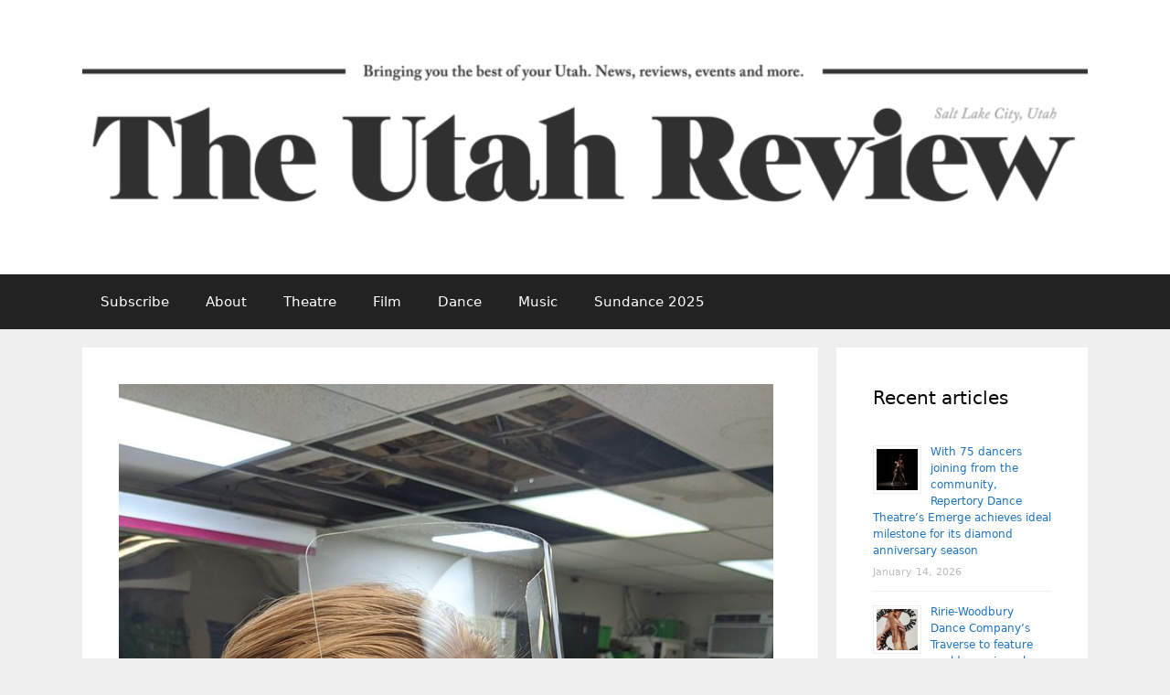

--- FILE ---
content_type: text/html; charset=UTF-8
request_url: https://www.theutahreview.com/with-technology-science-engineering-craftsmanship-make-salt-lake-stakes-out-several-collaborative-efforts-in-response-to-covid-19-epidemic/
body_size: 21282
content:
<!DOCTYPE html><html lang="en-US" itemscope itemtype="https://schema.org/BlogPosting"><head><meta charset="UTF-8"><title>With technology, science, engineering, craftsmanship, Make Salt Lake stakes out several collaborative efforts in response to COVID-19 epidemic &#8211; The Utah Review</title><meta name='robots' content='max-image-preview:large' /><meta name="viewport" content="width=device-width, initial-scale=1"><link rel='dns-prefetch' href='//www.theutahreview.com' /><link rel='dns-prefetch' href='//secure.gravatar.com' /><link rel='dns-prefetch' href='//stats.wp.com' /><link rel='dns-prefetch' href='//v0.wordpress.com' /><link rel='dns-prefetch' href='//jetpack.wordpress.com' /><link rel='dns-prefetch' href='//s0.wp.com' /><link rel='dns-prefetch' href='//public-api.wordpress.com' /><link rel='dns-prefetch' href='//0.gravatar.com' /><link rel='dns-prefetch' href='//1.gravatar.com' /><link rel='dns-prefetch' href='//2.gravatar.com' /><link rel="alternate" type="application/rss+xml" title="The Utah Review &raquo; Feed" href="https://www.theutahreview.com/feed/" /><link rel="alternate" type="application/rss+xml" title="The Utah Review &raquo; Comments Feed" href="https://www.theutahreview.com/comments/feed/" /><link rel="alternate" type="application/rss+xml" title="The Utah Review &raquo; With technology, science, engineering, craftsmanship, Make Salt Lake stakes out several collaborative efforts in response to COVID-19 epidemic Comments Feed" href="https://www.theutahreview.com/with-technology-science-engineering-craftsmanship-make-salt-lake-stakes-out-several-collaborative-efforts-in-response-to-covid-19-epidemic/feed/" /><link rel="alternate" title="oEmbed (JSON)" type="application/json+oembed" href="https://www.theutahreview.com/wp-json/oembed/1.0/embed?url=https%3A%2F%2Fwww.theutahreview.com%2Fwith-technology-science-engineering-craftsmanship-make-salt-lake-stakes-out-several-collaborative-efforts-in-response-to-covid-19-epidemic%2F" /><link rel="alternate" title="oEmbed (XML)" type="text/xml+oembed" href="https://www.theutahreview.com/wp-json/oembed/1.0/embed?url=https%3A%2F%2Fwww.theutahreview.com%2Fwith-technology-science-engineering-craftsmanship-make-salt-lake-stakes-out-several-collaborative-efforts-in-response-to-covid-19-epidemic%2F&#038;format=xml" /><style id='wp-img-auto-sizes-contain-inline-css'>img:is([sizes=auto i],[sizes^="auto," i]){contain-intrinsic-size:3000px 1500px}
/*# sourceURL=wp-img-auto-sizes-contain-inline-css */</style><style id='wp-emoji-styles-inline-css'>img.wp-smiley, img.emoji {
		display: inline !important;
		border: none !important;
		box-shadow: none !important;
		height: 1em !important;
		width: 1em !important;
		margin: 0 0.07em !important;
		vertical-align: -0.1em !important;
		background: none !important;
		padding: 0 !important;
	}
/*# sourceURL=wp-emoji-styles-inline-css */</style><style id='wp-block-library-inline-css'>:root{--wp-block-synced-color:#7a00df;--wp-block-synced-color--rgb:122,0,223;--wp-bound-block-color:var(--wp-block-synced-color);--wp-editor-canvas-background:#ddd;--wp-admin-theme-color:#007cba;--wp-admin-theme-color--rgb:0,124,186;--wp-admin-theme-color-darker-10:#006ba1;--wp-admin-theme-color-darker-10--rgb:0,107,160.5;--wp-admin-theme-color-darker-20:#005a87;--wp-admin-theme-color-darker-20--rgb:0,90,135;--wp-admin-border-width-focus:2px}@media (min-resolution:192dpi){:root{--wp-admin-border-width-focus:1.5px}}.wp-element-button{cursor:pointer}:root .has-very-light-gray-background-color{background-color:#eee}:root .has-very-dark-gray-background-color{background-color:#313131}:root .has-very-light-gray-color{color:#eee}:root .has-very-dark-gray-color{color:#313131}:root .has-vivid-green-cyan-to-vivid-cyan-blue-gradient-background{background:linear-gradient(135deg,#00d084,#0693e3)}:root .has-purple-crush-gradient-background{background:linear-gradient(135deg,#34e2e4,#4721fb 50%,#ab1dfe)}:root .has-hazy-dawn-gradient-background{background:linear-gradient(135deg,#faaca8,#dad0ec)}:root .has-subdued-olive-gradient-background{background:linear-gradient(135deg,#fafae1,#67a671)}:root .has-atomic-cream-gradient-background{background:linear-gradient(135deg,#fdd79a,#004a59)}:root .has-nightshade-gradient-background{background:linear-gradient(135deg,#330968,#31cdcf)}:root .has-midnight-gradient-background{background:linear-gradient(135deg,#020381,#2874fc)}:root{--wp--preset--font-size--normal:16px;--wp--preset--font-size--huge:42px}.has-regular-font-size{font-size:1em}.has-larger-font-size{font-size:2.625em}.has-normal-font-size{font-size:var(--wp--preset--font-size--normal)}.has-huge-font-size{font-size:var(--wp--preset--font-size--huge)}.has-text-align-center{text-align:center}.has-text-align-left{text-align:left}.has-text-align-right{text-align:right}.has-fit-text{white-space:nowrap!important}#end-resizable-editor-section{display:none}.aligncenter{clear:both}.items-justified-left{justify-content:flex-start}.items-justified-center{justify-content:center}.items-justified-right{justify-content:flex-end}.items-justified-space-between{justify-content:space-between}.screen-reader-text{border:0;clip-path:inset(50%);height:1px;margin:-1px;overflow:hidden;padding:0;position:absolute;width:1px;word-wrap:normal!important}.screen-reader-text:focus{background-color:#ddd;clip-path:none;color:#444;display:block;font-size:1em;height:auto;left:5px;line-height:normal;padding:15px 23px 14px;text-decoration:none;top:5px;width:auto;z-index:100000}html :where(.has-border-color){border-style:solid}html :where([style*=border-top-color]){border-top-style:solid}html :where([style*=border-right-color]){border-right-style:solid}html :where([style*=border-bottom-color]){border-bottom-style:solid}html :where([style*=border-left-color]){border-left-style:solid}html :where([style*=border-width]){border-style:solid}html :where([style*=border-top-width]){border-top-style:solid}html :where([style*=border-right-width]){border-right-style:solid}html :where([style*=border-bottom-width]){border-bottom-style:solid}html :where([style*=border-left-width]){border-left-style:solid}html :where(img[class*=wp-image-]){height:auto;max-width:100%}:where(figure){margin:0 0 1em}html :where(.is-position-sticky){--wp-admin--admin-bar--position-offset:var(--wp-admin--admin-bar--height,0px)}@media screen and (max-width:600px){html :where(.is-position-sticky){--wp-admin--admin-bar--position-offset:0px}}

/*# sourceURL=wp-block-library-inline-css */</style><style id='wp-block-image-inline-css'>.wp-block-image>a,.wp-block-image>figure>a{display:inline-block}.wp-block-image img{box-sizing:border-box;height:auto;max-width:100%;vertical-align:bottom}@media not (prefers-reduced-motion){.wp-block-image img.hide{visibility:hidden}.wp-block-image img.show{animation:show-content-image .4s}}.wp-block-image[style*=border-radius] img,.wp-block-image[style*=border-radius]>a{border-radius:inherit}.wp-block-image.has-custom-border img{box-sizing:border-box}.wp-block-image.aligncenter{text-align:center}.wp-block-image.alignfull>a,.wp-block-image.alignwide>a{width:100%}.wp-block-image.alignfull img,.wp-block-image.alignwide img{height:auto;width:100%}.wp-block-image .aligncenter,.wp-block-image .alignleft,.wp-block-image .alignright,.wp-block-image.aligncenter,.wp-block-image.alignleft,.wp-block-image.alignright{display:table}.wp-block-image .aligncenter>figcaption,.wp-block-image .alignleft>figcaption,.wp-block-image .alignright>figcaption,.wp-block-image.aligncenter>figcaption,.wp-block-image.alignleft>figcaption,.wp-block-image.alignright>figcaption{caption-side:bottom;display:table-caption}.wp-block-image .alignleft{float:left;margin:.5em 1em .5em 0}.wp-block-image .alignright{float:right;margin:.5em 0 .5em 1em}.wp-block-image .aligncenter{margin-left:auto;margin-right:auto}.wp-block-image :where(figcaption){margin-bottom:1em;margin-top:.5em}.wp-block-image.is-style-circle-mask img{border-radius:9999px}@supports ((-webkit-mask-image:none) or (mask-image:none)) or (-webkit-mask-image:none){.wp-block-image.is-style-circle-mask img{border-radius:0;-webkit-mask-image:url('data:image/svg+xml;utf8,<svg viewBox="0 0 100 100" xmlns="http://www.w3.org/2000/svg"><circle cx="50" cy="50" r="50"/></svg>');mask-image:url('data:image/svg+xml;utf8,<svg viewBox="0 0 100 100" xmlns="http://www.w3.org/2000/svg"><circle cx="50" cy="50" r="50"/></svg>');mask-mode:alpha;-webkit-mask-position:center;mask-position:center;-webkit-mask-repeat:no-repeat;mask-repeat:no-repeat;-webkit-mask-size:contain;mask-size:contain}}:root :where(.wp-block-image.is-style-rounded img,.wp-block-image .is-style-rounded img){border-radius:9999px}.wp-block-image figure{margin:0}.wp-lightbox-container{display:flex;flex-direction:column;position:relative}.wp-lightbox-container img{cursor:zoom-in}.wp-lightbox-container img:hover+button{opacity:1}.wp-lightbox-container button{align-items:center;backdrop-filter:blur(16px) saturate(180%);background-color:#5a5a5a40;border:none;border-radius:4px;cursor:zoom-in;display:flex;height:20px;justify-content:center;opacity:0;padding:0;position:absolute;right:16px;text-align:center;top:16px;width:20px;z-index:100}@media not (prefers-reduced-motion){.wp-lightbox-container button{transition:opacity .2s ease}}.wp-lightbox-container button:focus-visible{outline:3px auto #5a5a5a40;outline:3px auto -webkit-focus-ring-color;outline-offset:3px}.wp-lightbox-container button:hover{cursor:pointer;opacity:1}.wp-lightbox-container button:focus{opacity:1}.wp-lightbox-container button:focus,.wp-lightbox-container button:hover,.wp-lightbox-container button:not(:hover):not(:active):not(.has-background){background-color:#5a5a5a40;border:none}.wp-lightbox-overlay{box-sizing:border-box;cursor:zoom-out;height:100vh;left:0;overflow:hidden;position:fixed;top:0;visibility:hidden;width:100%;z-index:100000}.wp-lightbox-overlay .close-button{align-items:center;cursor:pointer;display:flex;justify-content:center;min-height:40px;min-width:40px;padding:0;position:absolute;right:calc(env(safe-area-inset-right) + 16px);top:calc(env(safe-area-inset-top) + 16px);z-index:5000000}.wp-lightbox-overlay .close-button:focus,.wp-lightbox-overlay .close-button:hover,.wp-lightbox-overlay .close-button:not(:hover):not(:active):not(.has-background){background:none;border:none}.wp-lightbox-overlay .lightbox-image-container{height:var(--wp--lightbox-container-height);left:50%;overflow:hidden;position:absolute;top:50%;transform:translate(-50%,-50%);transform-origin:top left;width:var(--wp--lightbox-container-width);z-index:9999999999}.wp-lightbox-overlay .wp-block-image{align-items:center;box-sizing:border-box;display:flex;height:100%;justify-content:center;margin:0;position:relative;transform-origin:0 0;width:100%;z-index:3000000}.wp-lightbox-overlay .wp-block-image img{height:var(--wp--lightbox-image-height);min-height:var(--wp--lightbox-image-height);min-width:var(--wp--lightbox-image-width);width:var(--wp--lightbox-image-width)}.wp-lightbox-overlay .wp-block-image figcaption{display:none}.wp-lightbox-overlay button{background:none;border:none}.wp-lightbox-overlay .scrim{background-color:#fff;height:100%;opacity:.9;position:absolute;width:100%;z-index:2000000}.wp-lightbox-overlay.active{visibility:visible}@media not (prefers-reduced-motion){.wp-lightbox-overlay.active{animation:turn-on-visibility .25s both}.wp-lightbox-overlay.active img{animation:turn-on-visibility .35s both}.wp-lightbox-overlay.show-closing-animation:not(.active){animation:turn-off-visibility .35s both}.wp-lightbox-overlay.show-closing-animation:not(.active) img{animation:turn-off-visibility .25s both}.wp-lightbox-overlay.zoom.active{animation:none;opacity:1;visibility:visible}.wp-lightbox-overlay.zoom.active .lightbox-image-container{animation:lightbox-zoom-in .4s}.wp-lightbox-overlay.zoom.active .lightbox-image-container img{animation:none}.wp-lightbox-overlay.zoom.active .scrim{animation:turn-on-visibility .4s forwards}.wp-lightbox-overlay.zoom.show-closing-animation:not(.active){animation:none}.wp-lightbox-overlay.zoom.show-closing-animation:not(.active) .lightbox-image-container{animation:lightbox-zoom-out .4s}.wp-lightbox-overlay.zoom.show-closing-animation:not(.active) .lightbox-image-container img{animation:none}.wp-lightbox-overlay.zoom.show-closing-animation:not(.active) .scrim{animation:turn-off-visibility .4s forwards}}@keyframes show-content-image{0%{visibility:hidden}99%{visibility:hidden}to{visibility:visible}}@keyframes turn-on-visibility{0%{opacity:0}to{opacity:1}}@keyframes turn-off-visibility{0%{opacity:1;visibility:visible}99%{opacity:0;visibility:visible}to{opacity:0;visibility:hidden}}@keyframes lightbox-zoom-in{0%{transform:translate(calc((-100vw + var(--wp--lightbox-scrollbar-width))/2 + var(--wp--lightbox-initial-left-position)),calc(-50vh + var(--wp--lightbox-initial-top-position))) scale(var(--wp--lightbox-scale))}to{transform:translate(-50%,-50%) scale(1)}}@keyframes lightbox-zoom-out{0%{transform:translate(-50%,-50%) scale(1);visibility:visible}99%{visibility:visible}to{transform:translate(calc((-100vw + var(--wp--lightbox-scrollbar-width))/2 + var(--wp--lightbox-initial-left-position)),calc(-50vh + var(--wp--lightbox-initial-top-position))) scale(var(--wp--lightbox-scale));visibility:hidden}}
/*# sourceURL=https://www.theutahreview.com/wp-includes/blocks/image/style.min.css */</style><style id='wp-block-paragraph-inline-css'>.is-small-text{font-size:.875em}.is-regular-text{font-size:1em}.is-large-text{font-size:2.25em}.is-larger-text{font-size:3em}.has-drop-cap:not(:focus):first-letter{float:left;font-size:8.4em;font-style:normal;font-weight:100;line-height:.68;margin:.05em .1em 0 0;text-transform:uppercase}body.rtl .has-drop-cap:not(:focus):first-letter{float:none;margin-left:.1em}p.has-drop-cap.has-background{overflow:hidden}:root :where(p.has-background){padding:1.25em 2.375em}:where(p.has-text-color:not(.has-link-color)) a{color:inherit}p.has-text-align-left[style*="writing-mode:vertical-lr"],p.has-text-align-right[style*="writing-mode:vertical-rl"]{rotate:180deg}
/*# sourceURL=https://www.theutahreview.com/wp-includes/blocks/paragraph/style.min.css */</style><style id='global-styles-inline-css'>:root{--wp--preset--aspect-ratio--square: 1;--wp--preset--aspect-ratio--4-3: 4/3;--wp--preset--aspect-ratio--3-4: 3/4;--wp--preset--aspect-ratio--3-2: 3/2;--wp--preset--aspect-ratio--2-3: 2/3;--wp--preset--aspect-ratio--16-9: 16/9;--wp--preset--aspect-ratio--9-16: 9/16;--wp--preset--color--black: #000000;--wp--preset--color--cyan-bluish-gray: #abb8c3;--wp--preset--color--white: #ffffff;--wp--preset--color--pale-pink: #f78da7;--wp--preset--color--vivid-red: #cf2e2e;--wp--preset--color--luminous-vivid-orange: #ff6900;--wp--preset--color--luminous-vivid-amber: #fcb900;--wp--preset--color--light-green-cyan: #7bdcb5;--wp--preset--color--vivid-green-cyan: #00d084;--wp--preset--color--pale-cyan-blue: #8ed1fc;--wp--preset--color--vivid-cyan-blue: #0693e3;--wp--preset--color--vivid-purple: #9b51e0;--wp--preset--color--contrast: var(--contrast);--wp--preset--color--contrast-2: var(--contrast-2);--wp--preset--color--contrast-3: var(--contrast-3);--wp--preset--color--base: var(--base);--wp--preset--color--base-2: var(--base-2);--wp--preset--color--base-3: var(--base-3);--wp--preset--color--accent: var(--accent);--wp--preset--gradient--vivid-cyan-blue-to-vivid-purple: linear-gradient(135deg,rgb(6,147,227) 0%,rgb(155,81,224) 100%);--wp--preset--gradient--light-green-cyan-to-vivid-green-cyan: linear-gradient(135deg,rgb(122,220,180) 0%,rgb(0,208,130) 100%);--wp--preset--gradient--luminous-vivid-amber-to-luminous-vivid-orange: linear-gradient(135deg,rgb(252,185,0) 0%,rgb(255,105,0) 100%);--wp--preset--gradient--luminous-vivid-orange-to-vivid-red: linear-gradient(135deg,rgb(255,105,0) 0%,rgb(207,46,46) 100%);--wp--preset--gradient--very-light-gray-to-cyan-bluish-gray: linear-gradient(135deg,rgb(238,238,238) 0%,rgb(169,184,195) 100%);--wp--preset--gradient--cool-to-warm-spectrum: linear-gradient(135deg,rgb(74,234,220) 0%,rgb(151,120,209) 20%,rgb(207,42,186) 40%,rgb(238,44,130) 60%,rgb(251,105,98) 80%,rgb(254,248,76) 100%);--wp--preset--gradient--blush-light-purple: linear-gradient(135deg,rgb(255,206,236) 0%,rgb(152,150,240) 100%);--wp--preset--gradient--blush-bordeaux: linear-gradient(135deg,rgb(254,205,165) 0%,rgb(254,45,45) 50%,rgb(107,0,62) 100%);--wp--preset--gradient--luminous-dusk: linear-gradient(135deg,rgb(255,203,112) 0%,rgb(199,81,192) 50%,rgb(65,88,208) 100%);--wp--preset--gradient--pale-ocean: linear-gradient(135deg,rgb(255,245,203) 0%,rgb(182,227,212) 50%,rgb(51,167,181) 100%);--wp--preset--gradient--electric-grass: linear-gradient(135deg,rgb(202,248,128) 0%,rgb(113,206,126) 100%);--wp--preset--gradient--midnight: linear-gradient(135deg,rgb(2,3,129) 0%,rgb(40,116,252) 100%);--wp--preset--font-size--small: 13px;--wp--preset--font-size--medium: 20px;--wp--preset--font-size--large: 36px;--wp--preset--font-size--x-large: 42px;--wp--preset--spacing--20: 0.44rem;--wp--preset--spacing--30: 0.67rem;--wp--preset--spacing--40: 1rem;--wp--preset--spacing--50: 1.5rem;--wp--preset--spacing--60: 2.25rem;--wp--preset--spacing--70: 3.38rem;--wp--preset--spacing--80: 5.06rem;--wp--preset--shadow--natural: 6px 6px 9px rgba(0, 0, 0, 0.2);--wp--preset--shadow--deep: 12px 12px 50px rgba(0, 0, 0, 0.4);--wp--preset--shadow--sharp: 6px 6px 0px rgba(0, 0, 0, 0.2);--wp--preset--shadow--outlined: 6px 6px 0px -3px rgb(255, 255, 255), 6px 6px rgb(0, 0, 0);--wp--preset--shadow--crisp: 6px 6px 0px rgb(0, 0, 0);}:where(.is-layout-flex){gap: 0.5em;}:where(.is-layout-grid){gap: 0.5em;}body .is-layout-flex{display: flex;}.is-layout-flex{flex-wrap: wrap;align-items: center;}.is-layout-flex > :is(*, div){margin: 0;}body .is-layout-grid{display: grid;}.is-layout-grid > :is(*, div){margin: 0;}:where(.wp-block-columns.is-layout-flex){gap: 2em;}:where(.wp-block-columns.is-layout-grid){gap: 2em;}:where(.wp-block-post-template.is-layout-flex){gap: 1.25em;}:where(.wp-block-post-template.is-layout-grid){gap: 1.25em;}.has-black-color{color: var(--wp--preset--color--black) !important;}.has-cyan-bluish-gray-color{color: var(--wp--preset--color--cyan-bluish-gray) !important;}.has-white-color{color: var(--wp--preset--color--white) !important;}.has-pale-pink-color{color: var(--wp--preset--color--pale-pink) !important;}.has-vivid-red-color{color: var(--wp--preset--color--vivid-red) !important;}.has-luminous-vivid-orange-color{color: var(--wp--preset--color--luminous-vivid-orange) !important;}.has-luminous-vivid-amber-color{color: var(--wp--preset--color--luminous-vivid-amber) !important;}.has-light-green-cyan-color{color: var(--wp--preset--color--light-green-cyan) !important;}.has-vivid-green-cyan-color{color: var(--wp--preset--color--vivid-green-cyan) !important;}.has-pale-cyan-blue-color{color: var(--wp--preset--color--pale-cyan-blue) !important;}.has-vivid-cyan-blue-color{color: var(--wp--preset--color--vivid-cyan-blue) !important;}.has-vivid-purple-color{color: var(--wp--preset--color--vivid-purple) !important;}.has-black-background-color{background-color: var(--wp--preset--color--black) !important;}.has-cyan-bluish-gray-background-color{background-color: var(--wp--preset--color--cyan-bluish-gray) !important;}.has-white-background-color{background-color: var(--wp--preset--color--white) !important;}.has-pale-pink-background-color{background-color: var(--wp--preset--color--pale-pink) !important;}.has-vivid-red-background-color{background-color: var(--wp--preset--color--vivid-red) !important;}.has-luminous-vivid-orange-background-color{background-color: var(--wp--preset--color--luminous-vivid-orange) !important;}.has-luminous-vivid-amber-background-color{background-color: var(--wp--preset--color--luminous-vivid-amber) !important;}.has-light-green-cyan-background-color{background-color: var(--wp--preset--color--light-green-cyan) !important;}.has-vivid-green-cyan-background-color{background-color: var(--wp--preset--color--vivid-green-cyan) !important;}.has-pale-cyan-blue-background-color{background-color: var(--wp--preset--color--pale-cyan-blue) !important;}.has-vivid-cyan-blue-background-color{background-color: var(--wp--preset--color--vivid-cyan-blue) !important;}.has-vivid-purple-background-color{background-color: var(--wp--preset--color--vivid-purple) !important;}.has-black-border-color{border-color: var(--wp--preset--color--black) !important;}.has-cyan-bluish-gray-border-color{border-color: var(--wp--preset--color--cyan-bluish-gray) !important;}.has-white-border-color{border-color: var(--wp--preset--color--white) !important;}.has-pale-pink-border-color{border-color: var(--wp--preset--color--pale-pink) !important;}.has-vivid-red-border-color{border-color: var(--wp--preset--color--vivid-red) !important;}.has-luminous-vivid-orange-border-color{border-color: var(--wp--preset--color--luminous-vivid-orange) !important;}.has-luminous-vivid-amber-border-color{border-color: var(--wp--preset--color--luminous-vivid-amber) !important;}.has-light-green-cyan-border-color{border-color: var(--wp--preset--color--light-green-cyan) !important;}.has-vivid-green-cyan-border-color{border-color: var(--wp--preset--color--vivid-green-cyan) !important;}.has-pale-cyan-blue-border-color{border-color: var(--wp--preset--color--pale-cyan-blue) !important;}.has-vivid-cyan-blue-border-color{border-color: var(--wp--preset--color--vivid-cyan-blue) !important;}.has-vivid-purple-border-color{border-color: var(--wp--preset--color--vivid-purple) !important;}.has-vivid-cyan-blue-to-vivid-purple-gradient-background{background: var(--wp--preset--gradient--vivid-cyan-blue-to-vivid-purple) !important;}.has-light-green-cyan-to-vivid-green-cyan-gradient-background{background: var(--wp--preset--gradient--light-green-cyan-to-vivid-green-cyan) !important;}.has-luminous-vivid-amber-to-luminous-vivid-orange-gradient-background{background: var(--wp--preset--gradient--luminous-vivid-amber-to-luminous-vivid-orange) !important;}.has-luminous-vivid-orange-to-vivid-red-gradient-background{background: var(--wp--preset--gradient--luminous-vivid-orange-to-vivid-red) !important;}.has-very-light-gray-to-cyan-bluish-gray-gradient-background{background: var(--wp--preset--gradient--very-light-gray-to-cyan-bluish-gray) !important;}.has-cool-to-warm-spectrum-gradient-background{background: var(--wp--preset--gradient--cool-to-warm-spectrum) !important;}.has-blush-light-purple-gradient-background{background: var(--wp--preset--gradient--blush-light-purple) !important;}.has-blush-bordeaux-gradient-background{background: var(--wp--preset--gradient--blush-bordeaux) !important;}.has-luminous-dusk-gradient-background{background: var(--wp--preset--gradient--luminous-dusk) !important;}.has-pale-ocean-gradient-background{background: var(--wp--preset--gradient--pale-ocean) !important;}.has-electric-grass-gradient-background{background: var(--wp--preset--gradient--electric-grass) !important;}.has-midnight-gradient-background{background: var(--wp--preset--gradient--midnight) !important;}.has-small-font-size{font-size: var(--wp--preset--font-size--small) !important;}.has-medium-font-size{font-size: var(--wp--preset--font-size--medium) !important;}.has-large-font-size{font-size: var(--wp--preset--font-size--large) !important;}.has-x-large-font-size{font-size: var(--wp--preset--font-size--x-large) !important;}
/*# sourceURL=global-styles-inline-css */</style><style id='classic-theme-styles-inline-css'>/*! This file is auto-generated */
.wp-block-button__link{color:#fff;background-color:#32373c;border-radius:9999px;box-shadow:none;text-decoration:none;padding:calc(.667em + 2px) calc(1.333em + 2px);font-size:1.125em}.wp-block-file__button{background:#32373c;color:#fff;text-decoration:none}
/*# sourceURL=/wp-includes/css/classic-themes.min.css */</style><link rel='stylesheet' id='gn-frontend-gnfollow-style-css' href='https://www.theutahreview.com/wp-content/plugins/gn-publisher/assets/css/gn-frontend-gnfollow.min.css?ver=1.5.26' media='all' /><style id='wpxpo-global-style-inline-css'>:root {
			--preset-color1: #037fff;
			--preset-color2: #026fe0;
			--preset-color3: #071323;
			--preset-color4: #132133;
			--preset-color5: #34495e;
			--preset-color6: #787676;
			--preset-color7: #f0f2f3;
			--preset-color8: #f8f9fa;
			--preset-color9: #ffffff;
		}{}
/*# sourceURL=wpxpo-global-style-inline-css */</style><style id='ultp-preset-colors-style-inline-css'>:root { --postx_preset_Base_1_color: #f4f4ff; --postx_preset_Base_2_color: #dddff8; --postx_preset_Base_3_color: #B4B4D6; --postx_preset_Primary_color: #3323f0; --postx_preset_Secondary_color: #4a5fff; --postx_preset_Tertiary_color: #FFFFFF; --postx_preset_Contrast_3_color: #545472; --postx_preset_Contrast_2_color: #262657; --postx_preset_Contrast_1_color: #10102e; --postx_preset_Over_Primary_color: #ffffff;  }
/*# sourceURL=ultp-preset-colors-style-inline-css */</style><style id='ultp-preset-gradient-style-inline-css'>:root { --postx_preset_Primary_to_Secondary_to_Right_gradient: linear-gradient(90deg, var(--postx_preset_Primary_color) 0%, var(--postx_preset_Secondary_color) 100%); --postx_preset_Primary_to_Secondary_to_Bottom_gradient: linear-gradient(180deg, var(--postx_preset_Primary_color) 0%, var(--postx_preset_Secondary_color) 100%); --postx_preset_Secondary_to_Primary_to_Right_gradient: linear-gradient(90deg, var(--postx_preset_Secondary_color) 0%, var(--postx_preset_Primary_color) 100%); --postx_preset_Secondary_to_Primary_to_Bottom_gradient: linear-gradient(180deg, var(--postx_preset_Secondary_color) 0%, var(--postx_preset_Primary_color) 100%); --postx_preset_Cold_Evening_gradient: linear-gradient(0deg, rgb(12, 52, 131) 0%, rgb(162, 182, 223) 100%, rgb(107, 140, 206) 100%, rgb(162, 182, 223) 100%); --postx_preset_Purple_Division_gradient: linear-gradient(0deg, rgb(112, 40, 228) 0%, rgb(229, 178, 202) 100%); --postx_preset_Over_Sun_gradient: linear-gradient(60deg, rgb(171, 236, 214) 0%, rgb(251, 237, 150) 100%); --postx_preset_Morning_Salad_gradient: linear-gradient(-255deg, rgb(183, 248, 219) 0%, rgb(80, 167, 194) 100%); --postx_preset_Fabled_Sunset_gradient: linear-gradient(-270deg, rgb(35, 21, 87) 0%, rgb(68, 16, 122) 29%, rgb(255, 19, 97) 67%, rgb(255, 248, 0) 100%);  }
/*# sourceURL=ultp-preset-gradient-style-inline-css */</style><style id='ultp-preset-typo-style-inline-css'>:root { --postx_preset_Heading_typo_font_family: Helvetica; --postx_preset_Heading_typo_font_family_type: sans-serif; --postx_preset_Heading_typo_font_weight: 600; --postx_preset_Heading_typo_text_transform: capitalize; --postx_preset_Body_and_Others_typo_font_family: Helvetica; --postx_preset_Body_and_Others_typo_font_family_type: sans-serif; --postx_preset_Body_and_Others_typo_font_weight: 400; --postx_preset_Body_and_Others_typo_text_transform: lowercase; --postx_preset_body_typo_font_size_lg: 16px; --postx_preset_paragraph_1_typo_font_size_lg: 12px; --postx_preset_paragraph_2_typo_font_size_lg: 12px; --postx_preset_paragraph_3_typo_font_size_lg: 12px; --postx_preset_heading_h1_typo_font_size_lg: 42px; --postx_preset_heading_h2_typo_font_size_lg: 36px; --postx_preset_heading_h3_typo_font_size_lg: 30px; --postx_preset_heading_h4_typo_font_size_lg: 24px; --postx_preset_heading_h5_typo_font_size_lg: 20px; --postx_preset_heading_h6_typo_font_size_lg: 16px; }
/*# sourceURL=ultp-preset-typo-style-inline-css */</style><link rel='stylesheet' id='generate-style-grid-css' href='https://www.theutahreview.com/wp-content/themes/generatepress/assets/css/unsemantic-grid.min.css?ver=3.6.0' media='all' /><link rel='stylesheet' id='generate-style-css' href='https://www.theutahreview.com/wp-content/themes/generatepress/assets/css/style.min.css?ver=3.6.0' media='all' /><style id='generate-style-inline-css'>body{background-color:#efefef;color:#3a3a3a;}a{color:#1e73be;}a:hover, a:focus, a:active{color:#000000;}body .grid-container{max-width:1100px;}.wp-block-group__inner-container{max-width:1100px;margin-left:auto;margin-right:auto;}.site-header .header-image{width:1180px;}:root{--contrast:#222222;--contrast-2:#575760;--contrast-3:#b2b2be;--base:#f0f0f0;--base-2:#f7f8f9;--base-3:#ffffff;--accent:#1e73be;}:root .has-contrast-color{color:var(--contrast);}:root .has-contrast-background-color{background-color:var(--contrast);}:root .has-contrast-2-color{color:var(--contrast-2);}:root .has-contrast-2-background-color{background-color:var(--contrast-2);}:root .has-contrast-3-color{color:var(--contrast-3);}:root .has-contrast-3-background-color{background-color:var(--contrast-3);}:root .has-base-color{color:var(--base);}:root .has-base-background-color{background-color:var(--base);}:root .has-base-2-color{color:var(--base-2);}:root .has-base-2-background-color{background-color:var(--base-2);}:root .has-base-3-color{color:var(--base-3);}:root .has-base-3-background-color{background-color:var(--base-3);}:root .has-accent-color{color:var(--accent);}:root .has-accent-background-color{background-color:var(--accent);}body, button, input, select, textarea{font-family:-apple-system, system-ui, BlinkMacSystemFont, "Segoe UI", Helvetica, Arial, sans-serif, "Apple Color Emoji", "Segoe UI Emoji", "Segoe UI Symbol";}body{line-height:1.5;}.entry-content > [class*="wp-block-"]:not(:last-child):not(.wp-block-heading){margin-bottom:1.5em;}.main-title{font-size:45px;}.main-navigation .main-nav ul ul li a{font-size:14px;}.sidebar .widget, .footer-widgets .widget{font-size:17px;}h1{font-weight:300;font-size:40px;}h2{font-weight:300;font-size:30px;}h3{font-size:20px;}h4{font-size:inherit;}h5{font-size:inherit;}@media (max-width:768px){.main-title{font-size:30px;}h1{font-size:30px;}h2{font-size:25px;}}.top-bar{background-color:#636363;color:#ffffff;}.top-bar a{color:#ffffff;}.top-bar a:hover{color:#303030;}.site-header{background-color:#ffffff;color:#3a3a3a;}.site-header a{color:#3a3a3a;}.main-title a,.main-title a:hover{color:#222222;}.site-description{color:#757575;}.main-navigation,.main-navigation ul ul{background-color:#222222;}.main-navigation .main-nav ul li a, .main-navigation .menu-toggle, .main-navigation .menu-bar-items{color:#ffffff;}.main-navigation .main-nav ul li:not([class*="current-menu-"]):hover > a, .main-navigation .main-nav ul li:not([class*="current-menu-"]):focus > a, .main-navigation .main-nav ul li.sfHover:not([class*="current-menu-"]) > a, .main-navigation .menu-bar-item:hover > a, .main-navigation .menu-bar-item.sfHover > a{color:#ffffff;background-color:#3f3f3f;}button.menu-toggle:hover,button.menu-toggle:focus,.main-navigation .mobile-bar-items a,.main-navigation .mobile-bar-items a:hover,.main-navigation .mobile-bar-items a:focus{color:#ffffff;}.main-navigation .main-nav ul li[class*="current-menu-"] > a{color:#ffffff;background-color:#3f3f3f;}.navigation-search input[type="search"],.navigation-search input[type="search"]:active, .navigation-search input[type="search"]:focus, .main-navigation .main-nav ul li.search-item.active > a, .main-navigation .menu-bar-items .search-item.active > a{color:#ffffff;background-color:#3f3f3f;}.main-navigation ul ul{background-color:#3f3f3f;}.main-navigation .main-nav ul ul li a{color:#ffffff;}.main-navigation .main-nav ul ul li:not([class*="current-menu-"]):hover > a,.main-navigation .main-nav ul ul li:not([class*="current-menu-"]):focus > a, .main-navigation .main-nav ul ul li.sfHover:not([class*="current-menu-"]) > a{color:#ffffff;background-color:#4f4f4f;}.main-navigation .main-nav ul ul li[class*="current-menu-"] > a{color:#ffffff;background-color:#4f4f4f;}.separate-containers .inside-article, .separate-containers .comments-area, .separate-containers .page-header, .one-container .container, .separate-containers .paging-navigation, .inside-page-header{background-color:#ffffff;}.entry-meta{color:#595959;}.entry-meta a{color:#595959;}.entry-meta a:hover{color:#1e73be;}.sidebar .widget{background-color:#ffffff;}.sidebar .widget .widget-title{color:#000000;}.footer-widgets{background-color:#ffffff;}.footer-widgets .widget-title{color:#000000;}.site-info{color:#ffffff;background-color:#222222;}.site-info a{color:#ffffff;}.site-info a:hover{color:#606060;}.footer-bar .widget_nav_menu .current-menu-item a{color:#606060;}input[type="text"],input[type="email"],input[type="url"],input[type="password"],input[type="search"],input[type="tel"],input[type="number"],textarea,select{color:#666666;background-color:#fafafa;border-color:#cccccc;}input[type="text"]:focus,input[type="email"]:focus,input[type="url"]:focus,input[type="password"]:focus,input[type="search"]:focus,input[type="tel"]:focus,input[type="number"]:focus,textarea:focus,select:focus{color:#666666;background-color:#ffffff;border-color:#bfbfbf;}button,html input[type="button"],input[type="reset"],input[type="submit"],a.button,a.wp-block-button__link:not(.has-background){color:#ffffff;background-color:#666666;}button:hover,html input[type="button"]:hover,input[type="reset"]:hover,input[type="submit"]:hover,a.button:hover,button:focus,html input[type="button"]:focus,input[type="reset"]:focus,input[type="submit"]:focus,a.button:focus,a.wp-block-button__link:not(.has-background):active,a.wp-block-button__link:not(.has-background):focus,a.wp-block-button__link:not(.has-background):hover{color:#ffffff;background-color:#3f3f3f;}a.generate-back-to-top{background-color:rgba( 0,0,0,0.4 );color:#ffffff;}a.generate-back-to-top:hover,a.generate-back-to-top:focus{background-color:rgba( 0,0,0,0.6 );color:#ffffff;}:root{--gp-search-modal-bg-color:var(--base-3);--gp-search-modal-text-color:var(--contrast);--gp-search-modal-overlay-bg-color:rgba(0,0,0,0.2);}@media (max-width:768px){.main-navigation .menu-bar-item:hover > a, .main-navigation .menu-bar-item.sfHover > a{background:none;color:#ffffff;}}.inside-top-bar{padding:10px;}.inside-header{padding:40px;}.site-main .wp-block-group__inner-container{padding:40px;}.entry-content .alignwide, body:not(.no-sidebar) .entry-content .alignfull{margin-left:-40px;width:calc(100% + 80px);max-width:calc(100% + 80px);}.rtl .menu-item-has-children .dropdown-menu-toggle{padding-left:20px;}.rtl .main-navigation .main-nav ul li.menu-item-has-children > a{padding-right:20px;}.site-info{padding:20px;}@media (max-width:768px){.separate-containers .inside-article, .separate-containers .comments-area, .separate-containers .page-header, .separate-containers .paging-navigation, .one-container .site-content, .inside-page-header{padding:30px;}.site-main .wp-block-group__inner-container{padding:30px;}.site-info{padding-right:10px;padding-left:10px;}.entry-content .alignwide, body:not(.no-sidebar) .entry-content .alignfull{margin-left:-30px;width:calc(100% + 60px);max-width:calc(100% + 60px);}}.one-container .sidebar .widget{padding:0px;}/* End cached CSS */@media (max-width:768px){.main-navigation .menu-toggle,.main-navigation .mobile-bar-items,.sidebar-nav-mobile:not(#sticky-placeholder){display:block;}.main-navigation ul,.gen-sidebar-nav{display:none;}[class*="nav-float-"] .site-header .inside-header > *{float:none;clear:both;}}
/*# sourceURL=generate-style-inline-css */</style><link rel='stylesheet' id='generate-mobile-style-css' href='https://www.theutahreview.com/wp-content/themes/generatepress/assets/css/mobile.min.css?ver=3.6.0' media='all' /><link rel='stylesheet' id='generate-font-icons-css' href='https://www.theutahreview.com/wp-content/themes/generatepress/assets/css/components/font-icons.min.css?ver=3.6.0' media='all' /> <script defer src="https://www.theutahreview.com/wp-includes/js/jquery/jquery.min.js?ver=3.7.1" id="jquery-core-js"></script> <script defer src="https://www.theutahreview.com/wp-includes/js/jquery/jquery-migrate.min.js?ver=3.4.1" id="jquery-migrate-js"></script> <link rel="image_src" href="https://www.theutahreview.com/wp-content/uploads/2020/04/Sallay-1.jpg"><meta name="msapplication-TileImage" content="https://www.theutahreview.com/wp-content/uploads/2020/04/Sallay-1.jpg"><meta property="og:image" content="https://www.theutahreview.com/wp-content/uploads/2020/04/Sallay-1.jpg"><meta property="og:image:secure_url" content="https://www.theutahreview.com/wp-content/uploads/2020/04/Sallay-1.jpg"><meta property="og:image:width" content="716"><meta property="og:image:height" content="960"><meta property="og:image:alt" content="Sallay-1"><meta property="og:image:type" content="image/jpeg"><meta property="og:description" content="As a major anchor in the makers’ community in terms of skills, professional expertise, scientific and engineering backgrounds and access to equipment capable of producing items that meet rigorous quality control standards, Make Salt Lake (MSL) has stepped up during the COVID-19 pandemic to fabricate masks and face shields. And, in terms of their finessed..."><meta property="og:type" content="article"><meta property="og:locale" content="en_US"><meta property="og:site_name" content="The Utah Review"><meta property="og:title" content="With technology, science, engineering, craftsmanship, Make Salt Lake stakes out several collaborative efforts in response to COVID-19 epidemic"><meta property="og:url" content="https://www.theutahreview.com/with-technology-science-engineering-craftsmanship-make-salt-lake-stakes-out-several-collaborative-efforts-in-response-to-covid-19-epidemic/"><meta property="og:updated_time" content="2020-04-07T11:11:23-06:00"><meta property="article:tag" content="beth sallay"><meta property="article:tag" content="Henry Haskell"><meta property="article:tag" content="make salt lake"><meta property="article:tag" content="makerspace movement in the covid-19 pandemic"><meta property="article:tag" content="the covid-19 pandemic"><meta property="article:published_time" content="2020-04-07T17:11:21+00:00"><meta property="article:modified_time" content="2020-04-07T17:11:23+00:00"><meta property="article:section" content="Arts"><meta property="article:section" content="Educational"><meta property="article:section" content="Featured"><meta property="article:section" content="News"><meta property="article:author:first_name" content="Les"><meta property="article:author:last_name" content="Roka"><meta property="article:author:username" content="Les Roka"><meta property="twitter:partner" content="ogwp"><meta property="twitter:card" content="summary_large_image"><meta property="twitter:image" content="https://www.theutahreview.com/wp-content/uploads/2020/04/Sallay-1.jpg"><meta property="twitter:image:alt" content="Sallay-1"><meta property="twitter:title" content="With technology, science, engineering, craftsmanship, Make Salt Lake stakes out several collaborative efforts in response to COVID-19 epidemic"><meta property="twitter:description" content="As a major anchor in the makers’ community in terms of skills, professional expertise, scientific and engineering backgrounds and access to equipment capable of producing items that meet rigorous..."><meta property="twitter:url" content="https://www.theutahreview.com/with-technology-science-engineering-craftsmanship-make-salt-lake-stakes-out-several-collaborative-efforts-in-response-to-covid-19-epidemic/"><meta property="twitter:label1" content="Reading time"><meta property="twitter:data1" content="6 minutes"><meta itemprop="image" content="https://www.theutahreview.com/wp-content/uploads/2020/04/Sallay-1.jpg"><meta itemprop="name" content="With technology, science, engineering, craftsmanship, Make Salt Lake stakes out several collaborative efforts in response to COVID-19 epidemic"><meta itemprop="description" content="As a major anchor in the makers’ community in terms of skills, professional expertise, scientific and engineering backgrounds and access to equipment capable of producing items that meet rigorous quality control standards, Make Salt Lake (MSL) has stepped up during the COVID-19 pandemic to fabricate masks and face shields. And, in terms of their finessed..."><meta itemprop="datePublished" content="2020-04-07"><meta itemprop="dateModified" content="2020-04-07T17:11:23+00:00"><meta property="profile:first_name" content="Les"><meta property="profile:last_name" content="Roka"><meta property="profile:username" content="Les Roka"><link rel="https://api.w.org/" href="https://www.theutahreview.com/wp-json/" /><link rel="alternate" title="JSON" type="application/json" href="https://www.theutahreview.com/wp-json/wp/v2/posts/15145" /><link rel="EditURI" type="application/rsd+xml" title="RSD" href="https://www.theutahreview.com/xmlrpc.php?rsd" /><meta name="generator" content="WordPress 6.9" /><link rel="canonical" href="https://www.theutahreview.com/with-technology-science-engineering-craftsmanship-make-salt-lake-stakes-out-several-collaborative-efforts-in-response-to-covid-19-epidemic/" /><link rel='shortlink' href='https://wp.me/p4kAa3-3Wh' /><style>img#wpstats{display:none}</style><link rel="pingback" href="https://www.theutahreview.com/xmlrpc.php"><link rel='stylesheet' id='rpwe-style-css' href='https://www.theutahreview.com/wp-content/cache/autoptimize/autoptimize_single_88518d180006cc683838eadac0ba3d7a.php?ver=2.0.2' media='all' /></head><body class="wp-singular post-template-default single single-post postid-15145 single-format-standard wp-custom-logo wp-embed-responsive wp-theme-generatepress postx-page right-sidebar nav-below-header separate-containers fluid-header active-footer-widgets-3 nav-aligned-left header-aligned-left dropdown-hover featured-image-active" itemtype="https://schema.org/Blog" itemscope> <a class="screen-reader-text skip-link" href="#content" title="Skip to content">Skip to content</a><header class="site-header" id="masthead" aria-label="Site"  itemtype="https://schema.org/WPHeader" itemscope><div class="inside-header grid-container grid-parent"><div class="site-logo"> <a href="https://www.theutahreview.com/" rel="home"> <img  class="header-image is-logo-image" alt="The Utah Review" src="https://www.theutahreview.com/wp-content/uploads/2018/10/cropped-UtahReview-Masthead-2280-1.png" /> </a></div></div></header><nav class="main-navigation sub-menu-right" id="site-navigation" aria-label="Primary"  itemtype="https://schema.org/SiteNavigationElement" itemscope><div class="inside-navigation grid-container grid-parent"> <button class="menu-toggle" aria-controls="primary-menu" aria-expanded="false"> <span class="mobile-menu">Menu</span> </button><div id="primary-menu" class="main-nav"><ul id="menu-navigation" class=" menu sf-menu"><li id="menu-item-12003" class="menu-item menu-item-type-custom menu-item-object-custom menu-item-12003"><a href="http://eepurl.com/VXgTT">Subscribe</a></li><li id="menu-item-167" class="menu-item menu-item-type-post_type menu-item-object-page menu-item-167"><a href="https://www.theutahreview.com/about/">About</a></li><li id="menu-item-11865" class="menu-item menu-item-type-taxonomy menu-item-object-category menu-item-11865"><a href="https://www.theutahreview.com/category/arts/theatre/">Theatre</a></li><li id="menu-item-11866" class="menu-item menu-item-type-taxonomy menu-item-object-category menu-item-11866"><a href="https://www.theutahreview.com/category/arts/film/">Film</a></li><li id="menu-item-21445" class="menu-item menu-item-type-taxonomy menu-item-object-category menu-item-21445"><a href="https://www.theutahreview.com/category/arts/dance/">Dance</a></li><li id="menu-item-21446" class="menu-item menu-item-type-taxonomy menu-item-object-category menu-item-21446"><a href="https://www.theutahreview.com/category/arts/music-arts/">Music</a></li><li id="menu-item-24147" class="menu-item menu-item-type-custom menu-item-object-custom menu-item-24147"><a href="https://www.theutahreview.com/tag/sundance-2025">Sundance 2025</a></li></ul></div></div></nav><div class="site grid-container container hfeed grid-parent" id="page"><div class="site-content" id="content"><div class="content-area grid-parent mobile-grid-100 grid-75 tablet-grid-75" id="primary"><main class="site-main" id="main"><article id="post-15145" class="post-15145 post type-post status-publish format-standard has-post-thumbnail hentry category-arts category-educational category-featured category-news tag-beth-sallay tag-henry-haskell tag-make-salt-lake tag-makerspace-movement-in-the-covid-19-pandemic tag-the-covid-19-pandemic" itemtype="https://schema.org/CreativeWork" itemscope><div class="inside-article"><div class="featured-image page-header-image-single grid-container grid-parent"> <img width="716" height="960" src="https://www.theutahreview.com/wp-content/uploads/2020/04/Sallay-1.jpg" class="attachment-full size-full wp-post-image" alt="" itemprop="image" decoding="async" fetchpriority="high" srcset="https://www.theutahreview.com/wp-content/uploads/2020/04/Sallay-1.jpg 716w, https://www.theutahreview.com/wp-content/uploads/2020/04/Sallay-1-224x300.jpg 224w, https://www.theutahreview.com/wp-content/uploads/2020/04/Sallay-1-696x933.jpg 696w" sizes="(max-width: 716px) 100vw, 716px" /></div><header class="entry-header"><h1 class="entry-title" itemprop="headline">With technology, science, engineering, craftsmanship, Make Salt Lake stakes out several collaborative efforts in response to COVID-19 epidemic</h1><div class="entry-meta"> <span class="posted-on"><time class="entry-date published" datetime="2020-04-07T11:11:21-06:00" itemprop="datePublished">April 7, 2020</time></span> <span class="byline">by <span class="author vcard" itemprop="author" itemtype="https://schema.org/Person" itemscope><a class="url fn n" href="https://www.theutahreview.com/author/les/" title="View all posts by Les Roka" rel="author" itemprop="url"><span class="author-name" itemprop="name">Les Roka</span></a></span></span></div></header><div class="entry-content" itemprop="text"><p>As a major anchor in the makers’ community in terms of skills, professional expertise, scientific and engineering backgrounds and access to equipment capable of producing items that meet rigorous quality control standards, <a href="https://www.makesaltlake.org/contact" target="_blank" rel="noreferrer noopener">Make Salt Lake</a> (MSL) has stepped up during the COVID-19 pandemic to fabricate masks and face shields.</p><p>And, in terms of their finessed capacities to work with challenging conditions such as the essential requirement of social distancing for the sake of public health, Make Salt Lake members are moving gradually toward a critical mass of production with the best impact.</p><figure class="wp-block-image size-large"><img decoding="async" width="716" height="960" src="https://www.theutahreview.com/wp-content/uploads/2020/04/Sallay-3.jpg" alt="" class="wp-image-15142" srcset="https://www.theutahreview.com/wp-content/uploads/2020/04/Sallay-3.jpg 716w, https://www.theutahreview.com/wp-content/uploads/2020/04/Sallay-3-224x300.jpg 224w, https://www.theutahreview.com/wp-content/uploads/2020/04/Sallay-3-696x933.jpg 696w" sizes="(max-width: 716px) 100vw, 716px" /></figure><p>“I&#8217;m lucky that I work for Cricut [a South Jordan company that specializes in making tools for all types of DIY projects],” says Henry Haskell. “Our members, using our machines and a pattern that we have made free to the world, have created more than 130,000 fabric masks to help out, so I am humbled by their mighty effort.”</p><p>Make Salt Lake also is fabricating masks and face shields incorporating a modified design from Prusa Research, a 3-D printer company based in Prague, which has made free open source files available to make them. Make Salt Lake’s most critical networking needs have been to locate component sourcing and secure donations to accommodate a demand for masks and shields, which continues to grow exponentially.</p><p>Coordinating the efforts on the face shields has been Beth Sallay, as she and her MSL colleagues have been perfecting the design and testing the functionality of the items. The Make Salt Lake face shield comprises a headband and reinforcement piece, which are 3-D printed, and the laser-cut covering.</p><figure class="wp-block-image size-large"><img decoding="async" width="716" height="960" src="https://www.theutahreview.com/wp-content/uploads/2020/04/Sallay-2.jpg" alt="" class="wp-image-15141" srcset="https://www.theutahreview.com/wp-content/uploads/2020/04/Sallay-2.jpg 716w, https://www.theutahreview.com/wp-content/uploads/2020/04/Sallay-2-224x300.jpg 224w, https://www.theutahreview.com/wp-content/uploads/2020/04/Sallay-2-696x933.jpg 696w" sizes="(max-width: 716px) 100vw, 716px" /></figure><p>While MSL has three 3-D printers, some laser cutters and the materials and capabilities to produce the items, Sallay says that anyone who owns or has access to a 3-D printer would be welcomed to join the efforts, primarily to produce the 3-D printed headband portions. MSL will provide the instructions to produce the components as well as where to make safe, contact-less drops for the completed items. The files also are available at these links for the <a href="https://drive.google.com/file/d/1DN9imfB9wS4Bi1QEccHv1ehZY6Ns8vlP/view?fbclid=IwAR1OaWQ2nghTjSLtziy2uPVCNJ_2lws7vLpJjYEB7xcjxlrN2d572d99Sxw" target="_blank" rel="noreferrer noopener">headbands</a> and <a href="https://drive.google.com/file/d/1rn1td7wSJbFEBgLPFGzfVVAzhdOqGkZv/view?fbclid=IwAR1MHn74eGh7NWLhb7Gzov3BTJ7jqooba2SATCu9ppcGStx_Ekb1KvZsw9I" target="_blank" rel="noreferrer noopener">bottom reinforcement bands</a>.  </p><p>MSL has outlined strict criteria for volunteers, who live in the Salt Lake City metropolitan area and decide to participate in the project. They include having a 3-D printer with at least a bed of dimensions 8” x 6” as well as sufficient PETG or PLA materials to produce the headbands.  More importantly, all volunteers must adhere to the sanitation and safety protocol, as outlined <a href="//drive.google.com/file/d/1q7smxDUlQcLdiw6zGujmcxwq9Efg7Nh2/view?fbclid=IwAR0_Dz3-eDwOg2y8BihqVJaCEIezCbtoDW3nRukIcsNcLxFHwvA8E14gs_g" target="_blank" rel="noreferrer noopener">here</a>.</p><p>Sallay reminds volunteers that anyone, including members of their households, should not be ill nor have had contact with any confirmed cases of COVID-19. Volunteers will need masks, gloves (or hand soap), and, most importantly, sanitizer (which can be a diluted bleach solution, 70% isopropyl alcohol, or sanitizer such as Star-San) to participate. All participating builders must sign a safety agreement covering their own health conditions, following safety protocols and legal responsibilities. Contact information should be submitted at this <a href="https://www.makesaltlake.org/contact" target="_blank" rel="noreferrer noopener">MSL link</a>.</p><figure class="wp-block-image size-large"><img loading="lazy" decoding="async" width="768" height="1024" src="https://www.theutahreview.com/wp-content/uploads/2020/04/Haskell-2.jpg" alt="" class="wp-image-15135" srcset="https://www.theutahreview.com/wp-content/uploads/2020/04/Haskell-2.jpg 768w, https://www.theutahreview.com/wp-content/uploads/2020/04/Haskell-2-225x300.jpg 225w, https://www.theutahreview.com/wp-content/uploads/2020/04/Haskell-2-696x928.jpg 696w" sizes="auto, (max-width: 768px) 100vw, 768px" /></figure><p>MSL will accept the completed parts from its members at its downtown location (663 West 100 South). Bins have been designated separately for PLA and PETG printed parts. For non-MSL volunteers, parts should be dropped off in a bin located at 3412 South Park Meadows Street in Salt Lake City.</p><p>MSL also is accepting donations in monies at <a href="http://makesaltlake.org/donate" target="_blank" rel="noreferrer noopener">this link</a>, where donors can indicate how they would like their contributions to be used. Also, for those who have rolls of PETG or PLA filament available, arrangements for donations can be made at <a href="https://www.makesaltlake.org/contact" target="_blank" rel="noreferrer noopener">this link</a>.  </p><p>Meanwhile, Haskell also has been pursuing another project, printing mask adjustment clips from files made available as a <a href="https://creality.com/download/model_c0003" target="_blank" rel="noreferrer noopener">free download</a> from Creality, an international 3-D printer manufacturer.</p><p>“I had picked this project based on the evidence that Creality had for the need of them in Shenzen (China) where the company is based,” Haskell explains. “Creality invented the buckle to take the pressure off the ears for the people wearing the masks, and to adjust masks that had to be pushed past their serviceable life because of the demand imposed by shortages.”</p><figure class="wp-block-image size-large"><img loading="lazy" decoding="async" width="768" height="1024" src="https://www.theutahreview.com/wp-content/uploads/2020/04/Haskell-3.jpg" alt="" class="wp-image-15136" srcset="https://www.theutahreview.com/wp-content/uploads/2020/04/Haskell-3.jpg 768w, https://www.theutahreview.com/wp-content/uploads/2020/04/Haskell-3-225x300.jpg 225w, https://www.theutahreview.com/wp-content/uploads/2020/04/Haskell-3-696x928.jpg 696w" sizes="auto, (max-width: 768px) 100vw, 768px" /></figure><p>Haskell has noticed that health care providers have been using fabric masks in order to ensure their surgical ones are preserved in their sanitized state for the most critical and urgent uses when in contact with critically ill patients. “Health care workers said they would like to use the clips for the fabric masks to get the straps off their ears because they occasionally develop sores from constant contact with the fasteners,” he adds.</p><p>The response has been quick and substantial. He filled orders for more than 250 clips within the first two days, sending 25 on average to each respondent. “I would like to keep making these as long as I can print them and give them away,” he explains. “Social media seemed like an easy way to find people that needed them.”</p><p>Haskell’s point also has been amplified by tech journalists, such as Josh Constine in a recent <a rel="noreferrer noopener" href="https://techcrunch.com/2020/03/17/facebook-link-spam-filter-coronavirus/" target="_blank">TechCrunch.com article</a>. “Facebook has grown into a fundamental communications utility, holding special importance during the COVID-19 crisis,” Constine explains. “News organizations are sharing life-saving tips while<a href="https://medium.com/@safetynet/the-safety-net-fund-20040273d291" target="_blank" rel="noreferrer noopener"> non-profits are raising money for artists</a> and businesses impacted by widespread quarantine orders. That means it’s more critical than ever that Facebook keep information flowing properly.”</p><figure class="wp-block-image size-large"><img loading="lazy" decoding="async" width="768" height="1024" src="https://www.theutahreview.com/wp-content/uploads/2020/04/Haskell-4.jpg" alt="" class="wp-image-15137" srcset="https://www.theutahreview.com/wp-content/uploads/2020/04/Haskell-4.jpg 768w, https://www.theutahreview.com/wp-content/uploads/2020/04/Haskell-4-225x300.jpg 225w, https://www.theutahreview.com/wp-content/uploads/2020/04/Haskell-4-696x928.jpg 696w" sizes="auto, (max-width: 768px) 100vw, 768px" /></figure><p>Another collaborative project in which MSL is participating is <a href="https://foldingathome.org/" target="_blank" rel="noreferrer noopener">Folding@home</a> (FAH or F@h), a distributed computing project for simulating protein dynamics, including the process of protein folding and the movements of proteins that are critical in understanding various diseases. As Kerry Geiler explained in a <a href="http://sitn.hms.harvard.edu/flash/2010/issue65/" target="_blank" rel="noreferrer noopener">2010 Harvard blog post</a>, &#8220;By folding into distinct shapes, proteins can perform very different roles despite being composed of the same basic building blocks. To draw an analogy, all vehicles are made from steel, but a race car’s sleek shape wins races, while a bus, dump truck, crane, and Zamboni are each shaped to perform their own unique tasks.&#8221;</p><p>The project somewhat resembles the SETI project in its structure and format although FAH encompasses the rigors of hard science in immediate practical ways unlike SETI’s search for extraterrestrial intelligence. FAH invites volunteer citizen scientists to run simulations of protein dynamics on their home computers. The data are gathered to help scientists gain critical time advantages for developing therapeutics.</p><p>MSL’s portfolio ranges from DIY projects to creative craftsmanship and manufacturing high-quality components and to science and technology-based projects where rigorous data protocols are essential for function and replicable study.</p><p>MSL members, for example, have previously developed low-cost portable air quality sensors that connect to WiFi. The data collected are incorporated into a University of Utah database. The implications mean more precise targeting of air quality issues in urban locations, which could have an impact on improved policy measures. MSL also has been instrumental in making the Utah Arts Festival&#8217;s Art and Technology one of the most popular venues at the annual event. Indeed, the COVID-19 pandemic has created unexpected opportunities for art and science to collaborate in communities on a large networking scale.</p></div><footer class="entry-meta" aria-label="Entry meta"> <span class="cat-links"><span class="screen-reader-text">Categories </span><a href="https://www.theutahreview.com/category/arts/" rel="category tag">Arts</a>, <a href="https://www.theutahreview.com/category/educational/" rel="category tag">Educational</a>, <a href="https://www.theutahreview.com/category/featured/" rel="category tag">Featured</a>, <a href="https://www.theutahreview.com/category/news/" rel="category tag">News</a></span> <span class="tags-links"><span class="screen-reader-text">Tags </span><a href="https://www.theutahreview.com/tag/beth-sallay/" rel="tag">beth sallay</a>, <a href="https://www.theutahreview.com/tag/henry-haskell/" rel="tag">Henry Haskell</a>, <a href="https://www.theutahreview.com/tag/make-salt-lake/" rel="tag">make salt lake</a>, <a href="https://www.theutahreview.com/tag/makerspace-movement-in-the-covid-19-pandemic/" rel="tag">makerspace movement in the covid-19 pandemic</a>, <a href="https://www.theutahreview.com/tag/the-covid-19-pandemic/" rel="tag">the covid-19 pandemic</a></span><nav id="nav-below" class="post-navigation" aria-label="Posts"><div class="nav-previous"><span class="prev"><a href="https://www.theutahreview.com/utah-film-center-to-present-live-stream-event-of-306-hollywood-award-winning-documentary-surefire-audience-pleaser/" rel="prev">Utah Film Center to present live stream event of 306 Hollywood, award-winning documentary, surefire audience pleaser</a></span></div><div class="nav-next"><span class="next"><a href="https://www.theutahreview.com/live-from-their-living-room-red-desert-ensemble-set-april-13-for-evening-of-deep-listening-experiences-including-new-music-utah-premieres/" rel="next">Live from their living room: Red Desert ensemble set April 13 for evening of deep listening experiences, including new music, Utah premieres</a></span></div></nav></footer></div></article><div class="comments-area"><div id="comments"><div id="respond" class="comment-respond"><h3 id="reply-title" class="comment-reply-title">Leave a Reply<small><a rel="nofollow" id="cancel-comment-reply-link" href="/with-technology-science-engineering-craftsmanship-make-salt-lake-stakes-out-several-collaborative-efforts-in-response-to-covid-19-epidemic/#respond" style="display:none;">Cancel reply</a></small></h3><form id="commentform" class="comment-form"> <iframe
 title="Comment Form"
 src="https://jetpack.wordpress.com/jetpack-comment/?blogid=64010911&#038;postid=15145&#038;comment_registration=0&#038;require_name_email=1&#038;stc_enabled=0&#038;stb_enabled=0&#038;show_avatars=1&#038;avatar_default=mystery&#038;greeting=Leave+a+Reply&#038;jetpack_comments_nonce=0fb202c799&#038;greeting_reply=Leave+a+Reply+to+%25s&#038;color_scheme=light&#038;lang=en_US&#038;jetpack_version=15.4&#038;iframe_unique_id=1&#038;show_cookie_consent=10&#038;has_cookie_consent=0&#038;is_current_user_subscribed=0&#038;token_key=%3Bnormal%3B&#038;sig=9a312a1656590fd746aee024f6bc810a61c8b452#parent=https%3A%2F%2Fwww.theutahreview.com%2Fwith-technology-science-engineering-craftsmanship-make-salt-lake-stakes-out-several-collaborative-efforts-in-response-to-covid-19-epidemic%2F"
 name="jetpack_remote_comment"
 style="width:100%; height: 430px; border:0;"
 class="jetpack_remote_comment"
 id="jetpack_remote_comment"
 sandbox="allow-same-origin allow-top-navigation allow-scripts allow-forms allow-popups"
 > </iframe> <!--[if !IE]><!--> <script>document.addEventListener('DOMContentLoaded', function () {
							var commentForms = document.getElementsByClassName('jetpack_remote_comment');
							for (var i = 0; i < commentForms.length; i++) {
								commentForms[i].allowTransparency = false;
								commentForms[i].scrolling = 'no';
							}
						});</script> <!--<![endif]--></form></div> <input type="hidden" name="comment_parent" id="comment_parent" value="" /></div></div></main></div><div class="widget-area sidebar is-right-sidebar grid-25 tablet-grid-25 grid-parent" id="right-sidebar"><div class="inside-right-sidebar"><aside id="rpwe_widget-2" class="widget inner-padding rpwe_widget recent-posts-extended"><h2 class="widget-title">Recent articles</h2><div  class="rpwe-block"><ul class="rpwe-ul"><li class="rpwe-li rpwe-clearfix"><a class="rpwe-img" href="https://www.theutahreview.com/with-75-dancers-joining-from-the-community-repertory-dance-theatres-emerge-achieves-ideal-milestone-for-its-diamond-anniversary-season/" target="_self"><img class="rpwe-alignleft rpwe-thumb" src="https://www.theutahreview.com/wp-content/uploads/2026/01/41D87A1F-50E5-4868-97A0-1DBA13DAE217-45x45.jpeg" alt="With 75 dancers joining from the community, Repertory Dance Theatre’s Emerge achieves ideal milestone for its diamond anniversary season" height="45" width="45" loading="lazy" decoding="async"></a><h3 class="rpwe-title"><a href="https://www.theutahreview.com/with-75-dancers-joining-from-the-community-repertory-dance-theatres-emerge-achieves-ideal-milestone-for-its-diamond-anniversary-season/" target="_self">With 75 dancers joining from the community, Repertory Dance Theatre’s Emerge achieves ideal milestone for its diamond anniversary season</a></h3><time class="rpwe-time published" datetime="2026-01-14T10:05:31-06:00">January 14, 2026</time></li><li class="rpwe-li rpwe-clearfix"><a class="rpwe-img" href="https://www.theutahreview.com/ririe-woodbury-dance-companys-traverse-to-feature-world-premieres-by-award-winning-choreographer-annie-rigney-four-company-dancers/" target="_self"><img class="rpwe-alignleft rpwe-thumb" src="https://www.theutahreview.com/wp-content/uploads/2026/01/43D33F7C-71AD-4B9B-BE86-867B960FEFCE-45x45.png" alt="Ririe-Woodbury Dance Company’s Traverse to feature world premieres by award-winning choreographer Annie Rigney, four company dancers" height="45" width="45" loading="lazy" decoding="async"></a><h3 class="rpwe-title"><a href="https://www.theutahreview.com/ririe-woodbury-dance-companys-traverse-to-feature-world-premieres-by-award-winning-choreographer-annie-rigney-four-company-dancers/" target="_self">Ririe-Woodbury Dance Company’s Traverse to feature world premieres by award-winning choreographer Annie Rigney, four company dancers</a></h3><time class="rpwe-time published" datetime="2026-01-13T13:38:40-06:00">January 13, 2026</time></li><li class="rpwe-li rpwe-clearfix"><a class="rpwe-img" href="https://www.theutahreview.com/new-and-recent-music-to-highlight-jan-13-so-percussion-concert-presented-by-utahpresents-university-of-utah-school-of-music/" target="_self"><img class="rpwe-alignleft rpwe-thumb" src="https://www.theutahreview.com/wp-content/uploads/2026/01/034EE512-B139-457F-AD5F-A0B77B6BE3E2-45x45.jpeg" alt="New and recent music to highlight Jan. 13 Sō Percussion concert, presented by UtahPresents, University of Utah School of Music" height="45" width="45" loading="lazy" decoding="async"></a><h3 class="rpwe-title"><a href="https://www.theutahreview.com/new-and-recent-music-to-highlight-jan-13-so-percussion-concert-presented-by-utahpresents-university-of-utah-school-of-music/" target="_self">New and recent music to highlight Jan. 13 Sō Percussion concert, presented by UtahPresents, University of Utah School of Music</a></h3><time class="rpwe-time published" datetime="2026-01-08T10:55:52-06:00">January 8, 2026</time></li><li class="rpwe-li rpwe-clearfix"><a class="rpwe-img" href="https://www.theutahreview.com/fearless-fierce-and-indomitable-in-human-spirit-the-utah-reviews-top-ten-moments-of-the-utah-enlightenment-in-2025/" target="_self"><img class="rpwe-alignleft rpwe-thumb" src="https://www.theutahreview.com/wp-content/uploads/2025/11/26A0DC88-F338-43B2-AC0E-6F4FA789283F-45x45.jpeg" alt="Fearless, fierce and indomitable in human spirit: The Utah Review’s Top Ten Moments of the Utah Enlightenment in 2025" height="45" width="45" loading="lazy" decoding="async"></a><h3 class="rpwe-title"><a href="https://www.theutahreview.com/fearless-fierce-and-indomitable-in-human-spirit-the-utah-reviews-top-ten-moments-of-the-utah-enlightenment-in-2025/" target="_self">Fearless, fierce and indomitable in human spirit: The Utah Review’s Top Ten Moments of the Utah Enlightenment in 2025</a></h3><time class="rpwe-time published" datetime="2025-12-19T10:46:29-06:00">December 19, 2025</time></li><li class="rpwe-li rpwe-clearfix"><a class="rpwe-img" href="https://www.theutahreview.com/discovering-the-enchantment-that-propels-a-living-historic-landmark-as-americas-1st-nutcracker-two-city-academy-students-review-the-2025-edition-of-ballet-west-production-of-this-hol/" target="_self"><img class="rpwe-alignleft rpwe-thumb" src="https://www.theutahreview.com/wp-content/uploads/2025/12/93AD0E82-96A1-4CB5-9C46-8086CFAEFA0C-45x45.jpeg" alt="Discovering the enchantment that propels a living historic landmark as America’s 1st Nutcracker&#x2122;: two City Academy students review the 2025 edition of Ballet West production of this holiday classic" height="45" width="45" loading="lazy" decoding="async"></a><h3 class="rpwe-title"><a href="https://www.theutahreview.com/discovering-the-enchantment-that-propels-a-living-historic-landmark-as-americas-1st-nutcracker-two-city-academy-students-review-the-2025-edition-of-ballet-west-production-of-this-hol/" target="_self">Discovering the enchantment that propels a living historic landmark as America’s 1st Nutcracker&#x2122;: two City Academy students review the 2025 edition of Ballet West production of this holiday classic</a></h3><time class="rpwe-time published" datetime="2025-12-16T14:34:30-06:00">December 16, 2025</time></li><li class="rpwe-li rpwe-clearfix"><a class="rpwe-img" href="https://www.theutahreview.com/impressive-immersive-delight-two-city-academy-student-reviewers-have-fun-with-salt-lake-acting-companys-naked-mole-rat-gets-dressed-the-rock-experience/" target="_self"><img class="rpwe-alignleft rpwe-thumb" src="https://www.theutahreview.com/wp-content/uploads/2025/12/9E1790E5-7898-438C-9CC2-5A27187708D1-45x45.jpeg" alt="Impressive, immersive delight: Two City Academy student reviewers have fun with Salt Lake Acting Company’s Naked Mole Rat Gets Dressed: The Rock Experience" height="45" width="45" loading="lazy" decoding="async"></a><h3 class="rpwe-title"><a href="https://www.theutahreview.com/impressive-immersive-delight-two-city-academy-student-reviewers-have-fun-with-salt-lake-acting-companys-naked-mole-rat-gets-dressed-the-rock-experience/" target="_self">Impressive, immersive delight: Two City Academy student reviewers have fun with Salt Lake Acting Company’s Naked Mole Rat Gets Dressed: The Rock Experience</a></h3><time class="rpwe-time published" datetime="2025-12-16T10:22:39-06:00">December 16, 2025</time></li><li class="rpwe-li rpwe-clearfix"><a class="rpwe-img" href="https://www.theutahreview.com/magnificent-calls-to-the-spirit-of-the-season-christmas-with-the-tabernacle-choir-eccles-organ-festivals-brass-and-organ-christmas-concert/" target="_self"><img class="rpwe-alignleft rpwe-thumb" src="https://www.theutahreview.com/wp-content/uploads/2025/12/5C3CD15D-F055-4530-994E-43423C7FB4B9-45x45.jpeg" alt="Magnificent calls to the spirit of the season: Christmas with The Tabernacle Choir, Eccles Organ Festival’s Brass and Organ Christmas Concert" height="45" width="45" loading="lazy" decoding="async"></a><h3 class="rpwe-title"><a href="https://www.theutahreview.com/magnificent-calls-to-the-spirit-of-the-season-christmas-with-the-tabernacle-choir-eccles-organ-festivals-brass-and-organ-christmas-concert/" target="_self">Magnificent calls to the spirit of the season: Christmas with The Tabernacle Choir, Eccles Organ Festival’s Brass and Organ Christmas Concert</a></h3><time class="rpwe-time published" datetime="2025-12-15T13:39:14-06:00">December 15, 2025</time></li><li class="rpwe-li rpwe-clearfix"><a class="rpwe-img" href="https://www.theutahreview.com/pioneer-theatre-company-decks-the-halls-with-farce-in-splendidly-hysterical-production-of-noises-off/" target="_self"><img class="rpwe-alignleft rpwe-thumb" src="https://www.theutahreview.com/wp-content/uploads/2025/12/086090EF-2BC3-4FF3-A78D-5E1CA90A6D01-45x45.jpeg" alt="Pioneer Theatre Company decks the halls with farce in splendidly hysterical production of Noises Off" height="45" width="45" loading="lazy" decoding="async"></a><h3 class="rpwe-title"><a href="https://www.theutahreview.com/pioneer-theatre-company-decks-the-halls-with-farce-in-splendidly-hysterical-production-of-noises-off/" target="_self">Pioneer Theatre Company decks the halls with farce in splendidly hysterical production of Noises Off</a></h3><time class="rpwe-time published" datetime="2025-12-09T12:36:49-06:00">December 9, 2025</time></li><li class="rpwe-li rpwe-clearfix"><a class="rpwe-img" href="https://www.theutahreview.com/utah-museum-of-fine-arts-relative-truths-university-of-utah-art-faculty-show-intellectually-invigorating-acutely-timed-exploration/" target="_self"><img class="rpwe-alignleft rpwe-thumb" src="https://www.theutahreview.com/wp-content/uploads/2025/11/09B03A4E-3374-4F64-A2D2-39B557DAAB79-45x45.jpeg" alt="Utah Museum of Fine Arts’ Relative Truths, University of Utah art faculty show, intellectually invigorating, acutely timed exploration" height="45" width="45" loading="lazy" decoding="async"></a><h3 class="rpwe-title"><a href="https://www.theutahreview.com/utah-museum-of-fine-arts-relative-truths-university-of-utah-art-faculty-show-intellectually-invigorating-acutely-timed-exploration/" target="_self">Utah Museum of Fine Arts’ Relative Truths, University of Utah art faculty show, intellectually invigorating, acutely timed exploration</a></h3><time class="rpwe-time published" datetime="2025-12-05T14:13:30-06:00">December 5, 2025</time></li><li class="rpwe-li rpwe-clearfix"><a class="rpwe-img" href="https://www.theutahreview.com/peeking-behind-the-scenes-as-dancers-set-for-the-holiday-season-run-at-ballet-west-of-americas-1st-nutcracker/" target="_self"><img class="rpwe-alignleft rpwe-thumb" src="https://www.theutahreview.com/wp-content/uploads/2025/12/D927306D-58DD-40B0-BDCD-27E125D82D9C-45x45.jpeg" alt="Peeking behind the scenes, as dancers set for the holiday season run at Ballet West of  America&#8217;s 1st Nutcracker&#x2122;" height="45" width="45" loading="lazy" decoding="async"></a><h3 class="rpwe-title"><a href="https://www.theutahreview.com/peeking-behind-the-scenes-as-dancers-set-for-the-holiday-season-run-at-ballet-west-of-americas-1st-nutcracker/" target="_self">Peeking behind the scenes, as dancers set for the holiday season run at Ballet West of  America&#8217;s 1st Nutcracker&#x2122;</a></h3><time class="rpwe-time published" datetime="2025-12-05T12:57:53-06:00">December 5, 2025</time></li></ul></div></aside></div></div></div></div><div class="site-footer"><footer class="site-info" aria-label="Site"  itemtype="https://schema.org/WPFooter" itemscope><div class="inside-site-info grid-container grid-parent"><div class="copyright-bar"> <span class="copyright">&copy; 2026 The Utah Review</span> &bull; Built with <a href="https://generatepress.com" itemprop="url">GeneratePress</a></div></div></footer></div> <script type="speculationrules">{"prefetch":[{"source":"document","where":{"and":[{"href_matches":"/*"},{"not":{"href_matches":["/wp-*.php","/wp-admin/*","/wp-content/uploads/*","/wp-content/*","/wp-content/plugins/*","/wp-content/themes/generatepress/*","/*\\?(.+)"]}},{"not":{"selector_matches":"a[rel~=\"nofollow\"]"}},{"not":{"selector_matches":".no-prefetch, .no-prefetch a"}}]},"eagerness":"conservative"}]}</script> <script defer id="generate-a11y" src="[data-uri]"></script> <script defer src="https://www.theutahreview.com/wp-content/cache/autoptimize/autoptimize_single_0b15122b701f148a81bb2d01a8781a98.php?ver=5.0.5" id="ultp-youtube-gallery-block-js"></script> <script defer id="generate-menu-js-before" src="[data-uri]"></script> <script defer src="https://www.theutahreview.com/wp-content/themes/generatepress/assets/js/menu.min.js?ver=3.6.0" id="generate-menu-js"></script> <script defer src="https://www.theutahreview.com/wp-includes/js/comment-reply.min.js?ver=6.9" id="comment-reply-js" data-wp-strategy="async" fetchpriority="low"></script> <script id="jetpack-stats-js-before">_stq = window._stq || [];
_stq.push([ "view", {"v":"ext","blog":"64010911","post":"15145","tz":"-6","srv":"www.theutahreview.com","j":"1:15.4"} ]);
_stq.push([ "clickTrackerInit", "64010911", "15145" ]);
//# sourceURL=jetpack-stats-js-before</script> <script src="https://stats.wp.com/e-202603.js" id="jetpack-stats-js" defer data-wp-strategy="defer"></script> <script defer src="https://www.theutahreview.com/wp-content/cache/autoptimize/autoptimize_single_91954b488a9bfcade528d6ff5c7ce83f.php?ver=1762997762" id="akismet-frontend-js"></script> <script id="wp-emoji-settings" type="application/json">{"baseUrl":"https://s.w.org/images/core/emoji/17.0.2/72x72/","ext":".png","svgUrl":"https://s.w.org/images/core/emoji/17.0.2/svg/","svgExt":".svg","source":{"concatemoji":"https://www.theutahreview.com/wp-includes/js/wp-emoji-release.min.js?ver=6.9"}}</script> <script type="module">/*! This file is auto-generated */
const a=JSON.parse(document.getElementById("wp-emoji-settings").textContent),o=(window._wpemojiSettings=a,"wpEmojiSettingsSupports"),s=["flag","emoji"];function i(e){try{var t={supportTests:e,timestamp:(new Date).valueOf()};sessionStorage.setItem(o,JSON.stringify(t))}catch(e){}}function c(e,t,n){e.clearRect(0,0,e.canvas.width,e.canvas.height),e.fillText(t,0,0);t=new Uint32Array(e.getImageData(0,0,e.canvas.width,e.canvas.height).data);e.clearRect(0,0,e.canvas.width,e.canvas.height),e.fillText(n,0,0);const a=new Uint32Array(e.getImageData(0,0,e.canvas.width,e.canvas.height).data);return t.every((e,t)=>e===a[t])}function p(e,t){e.clearRect(0,0,e.canvas.width,e.canvas.height),e.fillText(t,0,0);var n=e.getImageData(16,16,1,1);for(let e=0;e<n.data.length;e++)if(0!==n.data[e])return!1;return!0}function u(e,t,n,a){switch(t){case"flag":return n(e,"\ud83c\udff3\ufe0f\u200d\u26a7\ufe0f","\ud83c\udff3\ufe0f\u200b\u26a7\ufe0f")?!1:!n(e,"\ud83c\udde8\ud83c\uddf6","\ud83c\udde8\u200b\ud83c\uddf6")&&!n(e,"\ud83c\udff4\udb40\udc67\udb40\udc62\udb40\udc65\udb40\udc6e\udb40\udc67\udb40\udc7f","\ud83c\udff4\u200b\udb40\udc67\u200b\udb40\udc62\u200b\udb40\udc65\u200b\udb40\udc6e\u200b\udb40\udc67\u200b\udb40\udc7f");case"emoji":return!a(e,"\ud83e\u1fac8")}return!1}function f(e,t,n,a){let r;const o=(r="undefined"!=typeof WorkerGlobalScope&&self instanceof WorkerGlobalScope?new OffscreenCanvas(300,150):document.createElement("canvas")).getContext("2d",{willReadFrequently:!0}),s=(o.textBaseline="top",o.font="600 32px Arial",{});return e.forEach(e=>{s[e]=t(o,e,n,a)}),s}function r(e){var t=document.createElement("script");t.src=e,t.defer=!0,document.head.appendChild(t)}a.supports={everything:!0,everythingExceptFlag:!0},new Promise(t=>{let n=function(){try{var e=JSON.parse(sessionStorage.getItem(o));if("object"==typeof e&&"number"==typeof e.timestamp&&(new Date).valueOf()<e.timestamp+604800&&"object"==typeof e.supportTests)return e.supportTests}catch(e){}return null}();if(!n){if("undefined"!=typeof Worker&&"undefined"!=typeof OffscreenCanvas&&"undefined"!=typeof URL&&URL.createObjectURL&&"undefined"!=typeof Blob)try{var e="postMessage("+f.toString()+"("+[JSON.stringify(s),u.toString(),c.toString(),p.toString()].join(",")+"));",a=new Blob([e],{type:"text/javascript"});const r=new Worker(URL.createObjectURL(a),{name:"wpTestEmojiSupports"});return void(r.onmessage=e=>{i(n=e.data),r.terminate(),t(n)})}catch(e){}i(n=f(s,u,c,p))}t(n)}).then(e=>{for(const n in e)a.supports[n]=e[n],a.supports.everything=a.supports.everything&&a.supports[n],"flag"!==n&&(a.supports.everythingExceptFlag=a.supports.everythingExceptFlag&&a.supports[n]);var t;a.supports.everythingExceptFlag=a.supports.everythingExceptFlag&&!a.supports.flag,a.supports.everything||((t=a.source||{}).concatemoji?r(t.concatemoji):t.wpemoji&&t.twemoji&&(r(t.twemoji),r(t.wpemoji)))});
//# sourceURL=https://www.theutahreview.com/wp-includes/js/wp-emoji-loader.min.js</script> <script defer src="[data-uri]"></script> </body></html>

--- FILE ---
content_type: text/javascript; charset=utf-8
request_url: https://www.theutahreview.com/wp-content/cache/autoptimize/autoptimize_single_0b15122b701f148a81bb2d01a8781a98.php?ver=5.0.5
body_size: 3752
content:
(function($){("use strict");$(document).ready(function(){initYouTubeGallery();});function initYouTubeGallery(){function parseMaybeJSON(val,fallback){if(typeof val==="string"){try{return JSON.parse(val);}catch(e){return fallback;}}
return typeof val==="object"&&val!==null?val:fallback;}
function truncateText(text,length){if(!text)return"";const width=$(window).width();let maxLength;if(width<600){maxLength=length.sm||length.lg;}else if(width<900){maxLength=length.md||length.lg;}else{maxLength=length.lg;}
return text.length>maxLength?text.substring(0,maxLength)+"...":text;}
function sortVideos(videos,sortBy){const sorted=[...videos];switch(sortBy){case"title":return sorted.sort((a,b)=>a.title.localeCompare(b.title,undefined,{sensitivity:"base",}));case"latest":return sorted.sort((a,b)=>new Date(b.publishedAt).getTime()-
new Date(a.publishedAt).getTime());case"date":return sorted.sort((a,b)=>new Date(a.publishedAt).getTime()-
new Date(b.publishedAt).getTime());case"popular":return sorted.sort((a,b)=>(b.viewCount||0)-(a.viewCount||0));default:return videos;}}
function getPlaylistId(input){if(!input)return"";try{const url=new URL(input);if(url.hostname==="www.youtube.com"){if(url.pathname.startsWith("/channel/")){return url.pathname.split("/channel/")[1];}else if(url.pathname.startsWith("/@")){return url.pathname.substring(2);}else if(url.searchParams.get("list")){return url.searchParams.get("list");}}
return input;}catch(e){return input;}}
function resolveHandleToChannelId(handle,apiKey,callback){$.get(`https://www.googleapis.com/youtube/v3/search?part=snippet&q=${encodeURIComponent(
					handle
				)}&type=channel&key=${apiKey}`).done(function(data){if(data.items&&data.items.length>0){callback(data.items[0].snippet.channelId);}else{callback(null);}}).fail(function(){callback(null);});}
function generatePlayerIframe(videoId,config){const params=[`autoplay=${config.autoplay ? "1" : "0"}`,`loop=${config.loop ? "1" : "0"}`,`mute=${config.mute ? "1" : "0"}`,`controls=${config.showPlayerControl ? "1" : "0"}`,`modestbranding=${config.hideYoutubeLogo ? "1" : "0"}`,config.loop?`playlist=${videoId}`:null,].filter(Boolean).join("&");return`
				<div class="ultp-ytg-video-wrapper">
					<iframe 
						src="https://www.youtube.com/embed/${videoId}?${params}"
						title="YouTube Video"
						frameborder="0"
						allow="accelerometer; autoplay; clipboard-write; encrypted-media; gyroscope; picture-in-picture"
						allowfullscreen
					></iframe>
				</div>
			`;}
function getYoutubeTextContent(enableTitle,title,titleLength,enableDesc,description,descriptionLength,videoId){let html='<div class="ultp-ytg-content">';if(enableTitle){html+=`<div class="ultp-ytg-title"><a href="https://www.youtube.com/watch?v=${videoId}" target="_blank" rel="noopener noreferrer">${truncateText(
					title,
					titleLength
				)}</a></div>`;}
if(enableDesc){html+=`<div class="ultp-ytg-description">${truncateText(
					description,
					descriptionLength
				)}</div>`;}
html+="</div>";return html;}
$(".wp-block-ultimate-post-youtube-gallery").each(function(){const $block=$(this);const $wrapper=$block.find(".ultp-block-wrapper");let $container=$block.find(".ultp-ytg-view-grid, .ultp-ytg-container");const $loadMoreBtn=$block.find(".ultp-ytg-loadmore-btn");const config={playlistIdOrUrl:$block.data("playlist")||"",apiKey:$block.data("api-key")||"",cacheDuration:parseInt($block.data("cache-duration"))||0,sortBy:$block.data("sort-by")||"date",galleryLayout:$block.data("gallery-layout")||"grid",videosPerPage:parseMaybeJSON($block.data("videos-per-page"),{lg:9,md:6,sm:3,}),showVideoTitle:$block.data("show-video-title")=="1",videoTitleLength:parseMaybeJSON($block.data("video-title-length"),{lg:50,md:50,sm:50,}),loadMoreEnable:$block.data("load-more-enable")=="1",moreButtonLabel:$block.data("more-button-label")||"More Videos",autoplay:$block.data("autoplay")=="1",loop:$block.data("loop")=="1",mute:$block.data("mute")=="1",showPlayerControl:$block.data("show-player-control")=="1",hideYoutubeLogo:$block.data("hide-youtube-logo")=="1",showDescription:$block.data("show-description")=="1",videoDescriptionLength:parseMaybeJSON($block.data("video-description-length"),{lg:100,md:100,sm:100,}),imageHeightRatio:$block.data("image-height-ratio")||"16-9",galleryColumn:parseMaybeJSON($block.data("gallery-column"),{lg:3,md:2,sm:1,}),displayType:$block.data("display-type")||"grid",enableListView:$block.data("enable-list-view")=="1",enableIconAnimation:$block.data("enable-icon-animation")=="1",defaultYoutubeIcon:$block.data("enable-youtube-icon")=="1",imgHeight:$block.data("img-height"),};let playlistId=getPlaylistId(config.playlistIdOrUrl);if(playlistId.startsWith("@")){const handle=playlistId.substring(1);resolveHandleToChannelId(handle,config.apiKey,function(channelId){if(channelId){playlistId=channelId;proceedWithPlaylist(playlistId);}else{$wrapper.html('<p style="color:#888">Invalid handle or API key.</p>');}});}else{proceedWithPlaylist(playlistId);}
function proceedWithPlaylist(playlistId){if(playlistId.startsWith("UC")){playlistId="UU"+playlistId.substring(2);}
if(!playlistId||!config.apiKey){$wrapper.html('<p style="color:#888">Please provide both YouTube playlist ID/URL and API key.</p>');return;}
let allVideos=[];let shownCount=config.videosPerPage.lg||9;let activeVideo=null;let playingId=null;function updateResponsiveCounts(){const width=$(window).width();if(width<600){shownCount=Math.max(shownCount,config.videosPerPage.sm||3);}else if(width<900){shownCount=Math.max(shownCount,config.videosPerPage.md||6);}else{shownCount=Math.max(shownCount,config.videosPerPage.lg||9);}}
function renderPlaylistLayout(videos){if(!videos.length){$container.html("<p>No videos found in this playlist.</p>");return;}
if(!activeVideo){activeVideo=videos[0];}
let html='<div class="ultp-ytg-main">';const playerWrapper=`
						<div class="ultp-ytg-video-wrapper">
							<iframe 
								src="https://www.youtube.com/embed/${activeVideo.videoId}?${[
						`autoplay=${config.autoplay?"1":"0"}`,
						`loop=${config.loop?"1":"0"}`,
						`mute=${config.mute?"1":"0"}`,
						`controls=${config.showPlayerControl?"1":"0"}`,
						`modestbranding=${config.hideYoutubeLogo?"1":"0"}`,
						config.loop ? `playlist=${activeVideo.videoId}` : null,
					]
						.filter(Boolean)
						.join("&")}"
								title="YouTube Video"
								frameborder="0"
								allow="accelerometer; autoplay; clipboard-write; encrypted-media; gyroscope; picture-in-picture"
								allowfullscreen
							></iframe>
							${getYoutubeTextContent(
								config.showVideoTitle,
								activeVideo.title,
								config.videoTitleLength,
								config.showDescription,
								activeVideo.description,
								config.videoDescriptionLength,
								activeVideo.videoId
							)}
						</div>
					`;html+=playerWrapper;html+="</div>";html+='<div class="ultp-ytg-playlist-sidebar">';html+='<div class="ultp-ytg-playlist-items">';videos.forEach(function(video){const isActive=video.videoId===activeVideo.videoId;html+=`
							<div class="ultp-ytg-playlist-item ${
								isActive ? "active" : ""
							}" data-video-id="${video.videoId}">
								<img src="${video.thumbnail}" alt="${video.title}" loading="lazy" />
								<div class="ultp-ytg-playlist-item-content">
									<div class="ultp-ytg-playlist-item-title">
										${truncateText(video.title, config.videoTitleLength)}
									</div>
								</div>
							</div>
						`;});html+="</div></div>";$container.html(html);}
function renderGridLayout(videos,count){if(!videos.length){$container.html("<p>No videos found in this playlist.</p>");return;}
const displayedVideos=videos.slice(0,count);let html="";displayedVideos.forEach(function(video){const isPlaying=playingId===video.videoId;html+=`<div class="ultp-ytg-item${isPlaying ? " active" : ""}">`;html+=`<div class="ultp-ytg-video">`;if(isPlaying){html+=generatePlayerIframe(video.videoId,config);}else{const getSvgIcon=$(".ultp-ytg-play__icon").html();html+=`
								<img src="${video.thumbnail}" alt="${
								video.title
							}" loading="lazy" data-video-id="${
								video.videoId
							}" style="cursor:pointer;" />
								<div class="ultp-ytg-play__icon${
									config.enableIconAnimation ? " ytg-icon-animation" : ""
								}">
									${getSvgIcon}
								</div>
							`;}
html+=`</div>`;html+=`<div class="ultp-ytg-inside">`;html+=getYoutubeTextContent(config.showVideoTitle,video.title,config.videoTitleLength,config.showDescription,video.description,config.videoDescriptionLength,video.videoId);html+=`</div></div>`;});$container.html(html);if(config.loadMoreEnable&&count<videos.length){$loadMoreBtn.show();}else{$loadMoreBtn.hide();}}
function renderVideos(videos,count){if(config.galleryLayout==="playlist"){renderPlaylistLayout(videos);}else{renderGridLayout(videos,count);}}
const cacheKey=`ultp_youtube_gallery_${playlistId}_${config.apiKey}_${config.sortBy}_${config.imgHeight}`;const duration=config.cacheDuration;let cached=null;try{cached=JSON.parse(localStorage.getItem(cacheKey));}catch(e){cached=null;}
const now=Date.now();if(cached&&cached.data&&cached.timestamp&&duration>0&&now-cached.timestamp<duration*1000){allVideos=sortVideos(cached.data,config.sortBy);renderVideos(allVideos,shownCount);}else{if(config.galleryLayout!=="playlist"){$container.html(`
							<div class="ultp-ytg-loading gallery-postx gallery-active">
								<div class="skeleton-box"></div>
								<div class="skeleton-box"></div>
								<div class="skeleton-box"></div>
								<div class="skeleton-box"></div>
								<div class="skeleton-box"></div>
								<div class="skeleton-box"></div>
							</div>
						`);}else{$container.html(`
							<div class="ultp-ytg-loading ultp-ytg-playlist-loading">
								<div class="ytg-loader"></div>
							</div>`);}
$.get("https://www.googleapis.com/youtube/v3/playlistItems",{part:"snippet",maxResults:50,playlistId:playlistId,key:config.apiKey,}).done(function(data){setTimeout(function(){$container.empty();if(data.error){$container.html(`<div class="ultp-ytg-error">${
											data.error.message || "Failed to fetch playlist."
										}</div>`);return;}
const videos=(data.items||[]).filter(function(item){return(item.snippet.title!=="Private video"&&item.snippet.title!=="Deleted video");}).map(function(item){return{videoId:item.snippet.resourceId.videoId,title:item.snippet.title,thumbnail:(item.snippet.thumbnails&&item.snippet.thumbnails[config.imgHeight]&&item.snippet.thumbnails[config.imgHeight].url)||item.snippet.thumbnails[config.imgHeight].url||item.snippet.thumbnails?.medium?.url||"",publishedAt:item.snippet.publishedAt||"",description:item.snippet.description||"",viewCount:0,};});if(config.sortBy==="popular"){const videoIds=videos.map((v)=>v.videoId).join(",");$.get(`https://www.googleapis.com/youtube/v3/videos?part=statistics&id=${videoIds}&key=${config.apiKey}`).done(function(statsData){if(statsData.items){const statsMap={};statsData.items.forEach(function(item){statsMap[item.id]=item.statistics.viewCount;});videos.forEach(function(v){v.viewCount=parseInt(statsMap[v.videoId]||0);});}
allVideos=sortVideos(videos,config.sortBy);if(duration>0){try{localStorage.setItem(cacheKey,JSON.stringify({data:videos,timestamp:now,}));}catch(e){console.warn("Failed to cache videos:",e);}}
renderVideos(allVideos,shownCount);}).fail(function(){console.warn("Failed to fetch video statistics for popular sorting.");allVideos=sortVideos(videos,config.sortBy);renderVideos(allVideos,shownCount);});}else{allVideos=sortVideos(videos,config.sortBy);if(duration>0){try{localStorage.setItem(cacheKey,JSON.stringify({data:videos,timestamp:now,}));}catch(e){console.warn("Failed to cache videos:",e);}}
renderVideos(allVideos,shownCount);}},2000);}).fail(function(){setTimeout(function(){$container.empty();$container.html('<div class="ultp-ytg-error">Failed to fetch videos. Please try again.</div>');},3000);});}
$block.on("click",".ultp-ytg-playlist-item",function(){const videoId=$(this).data("video-id");if(!videoId)return;activeVideo=allVideos.find(function(v){return v.videoId===videoId;});if(activeVideo){renderPlaylistLayout(allVideos);}});$block.on("click",".ultp-ytg-play__icon",function(){const $img=$(this).siblings("img[data-video-id]");const videoId=$img.data("video-id");if(!videoId)return;const $item=$(this).closest(".ultp-ytg-item");const $videoDiv=$item.find(".ultp-ytg-video");$videoDiv.html('<div class="ultp-ytg-loading"><div class="ytg-loader"></div></div>');$item.addClass("active").siblings(".ultp-ytg-item").removeClass("active");setTimeout(function(){playingId=videoId;renderGridLayout(allVideos,shownCount);},1000);});$block.on("click",".ultp-ytg-video img[data-video-id]",function(){const videoId=$(this).data("video-id");if(!videoId)return;playingId=videoId;renderGridLayout(allVideos,shownCount);});$loadMoreBtn.on("click",function(){shownCount+=config.videosPerPage.lg;renderGridLayout(allVideos,shownCount);});$(window).on("resize",function(){if(allVideos.length){updateResponsiveCounts();renderVideos(allVideos,shownCount);}});}});}})(jQuery);